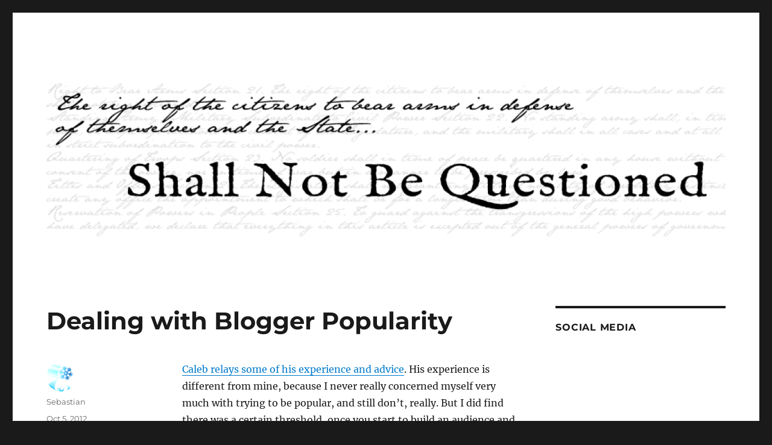

--- FILE ---
content_type: text/html; charset=UTF-8
request_url: https://www.pagunblog.com/2012/10/05/dealing-with-blogger-popularity/
body_size: 18265
content:
<!DOCTYPE html>
<html lang="en-US" class="no-js">
<head>
	<meta charset="UTF-8">
	<meta name="viewport" content="width=device-width, initial-scale=1">
	<link rel="profile" href="https://gmpg.org/xfn/11">
		<script>(function(html){html.className = html.className.replace(/\bno-js\b/,'js')})(document.documentElement);</script>
<title>Dealing with Blogger Popularity &#8211; Shall Not Be Questioned</title>
<meta name='robots' content='max-image-preview:large' />
	<style>img:is([sizes="auto" i], [sizes^="auto," i]) { contain-intrinsic-size: 3000px 1500px }</style>
	<link rel="alternate" type="application/rss+xml" title="Shall Not Be Questioned &raquo; Feed" href="https://www.pagunblog.com/feed/" />
<link rel="alternate" type="application/rss+xml" title="Shall Not Be Questioned &raquo; Comments Feed" href="https://www.pagunblog.com/comments/feed/" />
<link rel="alternate" type="application/rss+xml" title="Shall Not Be Questioned &raquo; Dealing with Blogger Popularity Comments Feed" href="https://www.pagunblog.com/2012/10/05/dealing-with-blogger-popularity/feed/" />
<script>
window._wpemojiSettings = {"baseUrl":"https:\/\/s.w.org\/images\/core\/emoji\/16.0.1\/72x72\/","ext":".png","svgUrl":"https:\/\/s.w.org\/images\/core\/emoji\/16.0.1\/svg\/","svgExt":".svg","source":{"concatemoji":"https:\/\/www.pagunblog.com\/wp-includes\/js\/wp-emoji-release.min.js?ver=6.8.3"}};
/*! This file is auto-generated */
!function(s,n){var o,i,e;function c(e){try{var t={supportTests:e,timestamp:(new Date).valueOf()};sessionStorage.setItem(o,JSON.stringify(t))}catch(e){}}function p(e,t,n){e.clearRect(0,0,e.canvas.width,e.canvas.height),e.fillText(t,0,0);var t=new Uint32Array(e.getImageData(0,0,e.canvas.width,e.canvas.height).data),a=(e.clearRect(0,0,e.canvas.width,e.canvas.height),e.fillText(n,0,0),new Uint32Array(e.getImageData(0,0,e.canvas.width,e.canvas.height).data));return t.every(function(e,t){return e===a[t]})}function u(e,t){e.clearRect(0,0,e.canvas.width,e.canvas.height),e.fillText(t,0,0);for(var n=e.getImageData(16,16,1,1),a=0;a<n.data.length;a++)if(0!==n.data[a])return!1;return!0}function f(e,t,n,a){switch(t){case"flag":return n(e,"\ud83c\udff3\ufe0f\u200d\u26a7\ufe0f","\ud83c\udff3\ufe0f\u200b\u26a7\ufe0f")?!1:!n(e,"\ud83c\udde8\ud83c\uddf6","\ud83c\udde8\u200b\ud83c\uddf6")&&!n(e,"\ud83c\udff4\udb40\udc67\udb40\udc62\udb40\udc65\udb40\udc6e\udb40\udc67\udb40\udc7f","\ud83c\udff4\u200b\udb40\udc67\u200b\udb40\udc62\u200b\udb40\udc65\u200b\udb40\udc6e\u200b\udb40\udc67\u200b\udb40\udc7f");case"emoji":return!a(e,"\ud83e\udedf")}return!1}function g(e,t,n,a){var r="undefined"!=typeof WorkerGlobalScope&&self instanceof WorkerGlobalScope?new OffscreenCanvas(300,150):s.createElement("canvas"),o=r.getContext("2d",{willReadFrequently:!0}),i=(o.textBaseline="top",o.font="600 32px Arial",{});return e.forEach(function(e){i[e]=t(o,e,n,a)}),i}function t(e){var t=s.createElement("script");t.src=e,t.defer=!0,s.head.appendChild(t)}"undefined"!=typeof Promise&&(o="wpEmojiSettingsSupports",i=["flag","emoji"],n.supports={everything:!0,everythingExceptFlag:!0},e=new Promise(function(e){s.addEventListener("DOMContentLoaded",e,{once:!0})}),new Promise(function(t){var n=function(){try{var e=JSON.parse(sessionStorage.getItem(o));if("object"==typeof e&&"number"==typeof e.timestamp&&(new Date).valueOf()<e.timestamp+604800&&"object"==typeof e.supportTests)return e.supportTests}catch(e){}return null}();if(!n){if("undefined"!=typeof Worker&&"undefined"!=typeof OffscreenCanvas&&"undefined"!=typeof URL&&URL.createObjectURL&&"undefined"!=typeof Blob)try{var e="postMessage("+g.toString()+"("+[JSON.stringify(i),f.toString(),p.toString(),u.toString()].join(",")+"));",a=new Blob([e],{type:"text/javascript"}),r=new Worker(URL.createObjectURL(a),{name:"wpTestEmojiSupports"});return void(r.onmessage=function(e){c(n=e.data),r.terminate(),t(n)})}catch(e){}c(n=g(i,f,p,u))}t(n)}).then(function(e){for(var t in e)n.supports[t]=e[t],n.supports.everything=n.supports.everything&&n.supports[t],"flag"!==t&&(n.supports.everythingExceptFlag=n.supports.everythingExceptFlag&&n.supports[t]);n.supports.everythingExceptFlag=n.supports.everythingExceptFlag&&!n.supports.flag,n.DOMReady=!1,n.readyCallback=function(){n.DOMReady=!0}}).then(function(){return e}).then(function(){var e;n.supports.everything||(n.readyCallback(),(e=n.source||{}).concatemoji?t(e.concatemoji):e.wpemoji&&e.twemoji&&(t(e.twemoji),t(e.wpemoji)))}))}((window,document),window._wpemojiSettings);
</script>
<style id='wp-emoji-styles-inline-css'>

	img.wp-smiley, img.emoji {
		display: inline !important;
		border: none !important;
		box-shadow: none !important;
		height: 1em !important;
		width: 1em !important;
		margin: 0 0.07em !important;
		vertical-align: -0.1em !important;
		background: none !important;
		padding: 0 !important;
	}
</style>
<link rel='stylesheet' id='wp-block-library-css' href='https://www.pagunblog.com/wp-includes/css/dist/block-library/style.min.css?ver=6.8.3' media='all' />
<style id='wp-block-library-theme-inline-css'>
.wp-block-audio :where(figcaption){color:#555;font-size:13px;text-align:center}.is-dark-theme .wp-block-audio :where(figcaption){color:#ffffffa6}.wp-block-audio{margin:0 0 1em}.wp-block-code{border:1px solid #ccc;border-radius:4px;font-family:Menlo,Consolas,monaco,monospace;padding:.8em 1em}.wp-block-embed :where(figcaption){color:#555;font-size:13px;text-align:center}.is-dark-theme .wp-block-embed :where(figcaption){color:#ffffffa6}.wp-block-embed{margin:0 0 1em}.blocks-gallery-caption{color:#555;font-size:13px;text-align:center}.is-dark-theme .blocks-gallery-caption{color:#ffffffa6}:root :where(.wp-block-image figcaption){color:#555;font-size:13px;text-align:center}.is-dark-theme :root :where(.wp-block-image figcaption){color:#ffffffa6}.wp-block-image{margin:0 0 1em}.wp-block-pullquote{border-bottom:4px solid;border-top:4px solid;color:currentColor;margin-bottom:1.75em}.wp-block-pullquote cite,.wp-block-pullquote footer,.wp-block-pullquote__citation{color:currentColor;font-size:.8125em;font-style:normal;text-transform:uppercase}.wp-block-quote{border-left:.25em solid;margin:0 0 1.75em;padding-left:1em}.wp-block-quote cite,.wp-block-quote footer{color:currentColor;font-size:.8125em;font-style:normal;position:relative}.wp-block-quote:where(.has-text-align-right){border-left:none;border-right:.25em solid;padding-left:0;padding-right:1em}.wp-block-quote:where(.has-text-align-center){border:none;padding-left:0}.wp-block-quote.is-large,.wp-block-quote.is-style-large,.wp-block-quote:where(.is-style-plain){border:none}.wp-block-search .wp-block-search__label{font-weight:700}.wp-block-search__button{border:1px solid #ccc;padding:.375em .625em}:where(.wp-block-group.has-background){padding:1.25em 2.375em}.wp-block-separator.has-css-opacity{opacity:.4}.wp-block-separator{border:none;border-bottom:2px solid;margin-left:auto;margin-right:auto}.wp-block-separator.has-alpha-channel-opacity{opacity:1}.wp-block-separator:not(.is-style-wide):not(.is-style-dots){width:100px}.wp-block-separator.has-background:not(.is-style-dots){border-bottom:none;height:1px}.wp-block-separator.has-background:not(.is-style-wide):not(.is-style-dots){height:2px}.wp-block-table{margin:0 0 1em}.wp-block-table td,.wp-block-table th{word-break:normal}.wp-block-table :where(figcaption){color:#555;font-size:13px;text-align:center}.is-dark-theme .wp-block-table :where(figcaption){color:#ffffffa6}.wp-block-video :where(figcaption){color:#555;font-size:13px;text-align:center}.is-dark-theme .wp-block-video :where(figcaption){color:#ffffffa6}.wp-block-video{margin:0 0 1em}:root :where(.wp-block-template-part.has-background){margin-bottom:0;margin-top:0;padding:1.25em 2.375em}
</style>
<style id='classic-theme-styles-inline-css'>
/*! This file is auto-generated */
.wp-block-button__link{color:#fff;background-color:#32373c;border-radius:9999px;box-shadow:none;text-decoration:none;padding:calc(.667em + 2px) calc(1.333em + 2px);font-size:1.125em}.wp-block-file__button{background:#32373c;color:#fff;text-decoration:none}
</style>
<style id='global-styles-inline-css'>
:root{--wp--preset--aspect-ratio--square: 1;--wp--preset--aspect-ratio--4-3: 4/3;--wp--preset--aspect-ratio--3-4: 3/4;--wp--preset--aspect-ratio--3-2: 3/2;--wp--preset--aspect-ratio--2-3: 2/3;--wp--preset--aspect-ratio--16-9: 16/9;--wp--preset--aspect-ratio--9-16: 9/16;--wp--preset--color--black: #000000;--wp--preset--color--cyan-bluish-gray: #abb8c3;--wp--preset--color--white: #fff;--wp--preset--color--pale-pink: #f78da7;--wp--preset--color--vivid-red: #cf2e2e;--wp--preset--color--luminous-vivid-orange: #ff6900;--wp--preset--color--luminous-vivid-amber: #fcb900;--wp--preset--color--light-green-cyan: #7bdcb5;--wp--preset--color--vivid-green-cyan: #00d084;--wp--preset--color--pale-cyan-blue: #8ed1fc;--wp--preset--color--vivid-cyan-blue: #0693e3;--wp--preset--color--vivid-purple: #9b51e0;--wp--preset--color--dark-gray: #1a1a1a;--wp--preset--color--medium-gray: #686868;--wp--preset--color--light-gray: #e5e5e5;--wp--preset--color--blue-gray: #4d545c;--wp--preset--color--bright-blue: #007acc;--wp--preset--color--light-blue: #9adffd;--wp--preset--color--dark-brown: #402b30;--wp--preset--color--medium-brown: #774e24;--wp--preset--color--dark-red: #640c1f;--wp--preset--color--bright-red: #ff675f;--wp--preset--color--yellow: #ffef8e;--wp--preset--gradient--vivid-cyan-blue-to-vivid-purple: linear-gradient(135deg,rgba(6,147,227,1) 0%,rgb(155,81,224) 100%);--wp--preset--gradient--light-green-cyan-to-vivid-green-cyan: linear-gradient(135deg,rgb(122,220,180) 0%,rgb(0,208,130) 100%);--wp--preset--gradient--luminous-vivid-amber-to-luminous-vivid-orange: linear-gradient(135deg,rgba(252,185,0,1) 0%,rgba(255,105,0,1) 100%);--wp--preset--gradient--luminous-vivid-orange-to-vivid-red: linear-gradient(135deg,rgba(255,105,0,1) 0%,rgb(207,46,46) 100%);--wp--preset--gradient--very-light-gray-to-cyan-bluish-gray: linear-gradient(135deg,rgb(238,238,238) 0%,rgb(169,184,195) 100%);--wp--preset--gradient--cool-to-warm-spectrum: linear-gradient(135deg,rgb(74,234,220) 0%,rgb(151,120,209) 20%,rgb(207,42,186) 40%,rgb(238,44,130) 60%,rgb(251,105,98) 80%,rgb(254,248,76) 100%);--wp--preset--gradient--blush-light-purple: linear-gradient(135deg,rgb(255,206,236) 0%,rgb(152,150,240) 100%);--wp--preset--gradient--blush-bordeaux: linear-gradient(135deg,rgb(254,205,165) 0%,rgb(254,45,45) 50%,rgb(107,0,62) 100%);--wp--preset--gradient--luminous-dusk: linear-gradient(135deg,rgb(255,203,112) 0%,rgb(199,81,192) 50%,rgb(65,88,208) 100%);--wp--preset--gradient--pale-ocean: linear-gradient(135deg,rgb(255,245,203) 0%,rgb(182,227,212) 50%,rgb(51,167,181) 100%);--wp--preset--gradient--electric-grass: linear-gradient(135deg,rgb(202,248,128) 0%,rgb(113,206,126) 100%);--wp--preset--gradient--midnight: linear-gradient(135deg,rgb(2,3,129) 0%,rgb(40,116,252) 100%);--wp--preset--font-size--small: 13px;--wp--preset--font-size--medium: 20px;--wp--preset--font-size--large: 36px;--wp--preset--font-size--x-large: 42px;--wp--preset--spacing--20: 0.44rem;--wp--preset--spacing--30: 0.67rem;--wp--preset--spacing--40: 1rem;--wp--preset--spacing--50: 1.5rem;--wp--preset--spacing--60: 2.25rem;--wp--preset--spacing--70: 3.38rem;--wp--preset--spacing--80: 5.06rem;--wp--preset--shadow--natural: 6px 6px 9px rgba(0, 0, 0, 0.2);--wp--preset--shadow--deep: 12px 12px 50px rgba(0, 0, 0, 0.4);--wp--preset--shadow--sharp: 6px 6px 0px rgba(0, 0, 0, 0.2);--wp--preset--shadow--outlined: 6px 6px 0px -3px rgba(255, 255, 255, 1), 6px 6px rgba(0, 0, 0, 1);--wp--preset--shadow--crisp: 6px 6px 0px rgba(0, 0, 0, 1);}:where(.is-layout-flex){gap: 0.5em;}:where(.is-layout-grid){gap: 0.5em;}body .is-layout-flex{display: flex;}.is-layout-flex{flex-wrap: wrap;align-items: center;}.is-layout-flex > :is(*, div){margin: 0;}body .is-layout-grid{display: grid;}.is-layout-grid > :is(*, div){margin: 0;}:where(.wp-block-columns.is-layout-flex){gap: 2em;}:where(.wp-block-columns.is-layout-grid){gap: 2em;}:where(.wp-block-post-template.is-layout-flex){gap: 1.25em;}:where(.wp-block-post-template.is-layout-grid){gap: 1.25em;}.has-black-color{color: var(--wp--preset--color--black) !important;}.has-cyan-bluish-gray-color{color: var(--wp--preset--color--cyan-bluish-gray) !important;}.has-white-color{color: var(--wp--preset--color--white) !important;}.has-pale-pink-color{color: var(--wp--preset--color--pale-pink) !important;}.has-vivid-red-color{color: var(--wp--preset--color--vivid-red) !important;}.has-luminous-vivid-orange-color{color: var(--wp--preset--color--luminous-vivid-orange) !important;}.has-luminous-vivid-amber-color{color: var(--wp--preset--color--luminous-vivid-amber) !important;}.has-light-green-cyan-color{color: var(--wp--preset--color--light-green-cyan) !important;}.has-vivid-green-cyan-color{color: var(--wp--preset--color--vivid-green-cyan) !important;}.has-pale-cyan-blue-color{color: var(--wp--preset--color--pale-cyan-blue) !important;}.has-vivid-cyan-blue-color{color: var(--wp--preset--color--vivid-cyan-blue) !important;}.has-vivid-purple-color{color: var(--wp--preset--color--vivid-purple) !important;}.has-black-background-color{background-color: var(--wp--preset--color--black) !important;}.has-cyan-bluish-gray-background-color{background-color: var(--wp--preset--color--cyan-bluish-gray) !important;}.has-white-background-color{background-color: var(--wp--preset--color--white) !important;}.has-pale-pink-background-color{background-color: var(--wp--preset--color--pale-pink) !important;}.has-vivid-red-background-color{background-color: var(--wp--preset--color--vivid-red) !important;}.has-luminous-vivid-orange-background-color{background-color: var(--wp--preset--color--luminous-vivid-orange) !important;}.has-luminous-vivid-amber-background-color{background-color: var(--wp--preset--color--luminous-vivid-amber) !important;}.has-light-green-cyan-background-color{background-color: var(--wp--preset--color--light-green-cyan) !important;}.has-vivid-green-cyan-background-color{background-color: var(--wp--preset--color--vivid-green-cyan) !important;}.has-pale-cyan-blue-background-color{background-color: var(--wp--preset--color--pale-cyan-blue) !important;}.has-vivid-cyan-blue-background-color{background-color: var(--wp--preset--color--vivid-cyan-blue) !important;}.has-vivid-purple-background-color{background-color: var(--wp--preset--color--vivid-purple) !important;}.has-black-border-color{border-color: var(--wp--preset--color--black) !important;}.has-cyan-bluish-gray-border-color{border-color: var(--wp--preset--color--cyan-bluish-gray) !important;}.has-white-border-color{border-color: var(--wp--preset--color--white) !important;}.has-pale-pink-border-color{border-color: var(--wp--preset--color--pale-pink) !important;}.has-vivid-red-border-color{border-color: var(--wp--preset--color--vivid-red) !important;}.has-luminous-vivid-orange-border-color{border-color: var(--wp--preset--color--luminous-vivid-orange) !important;}.has-luminous-vivid-amber-border-color{border-color: var(--wp--preset--color--luminous-vivid-amber) !important;}.has-light-green-cyan-border-color{border-color: var(--wp--preset--color--light-green-cyan) !important;}.has-vivid-green-cyan-border-color{border-color: var(--wp--preset--color--vivid-green-cyan) !important;}.has-pale-cyan-blue-border-color{border-color: var(--wp--preset--color--pale-cyan-blue) !important;}.has-vivid-cyan-blue-border-color{border-color: var(--wp--preset--color--vivid-cyan-blue) !important;}.has-vivid-purple-border-color{border-color: var(--wp--preset--color--vivid-purple) !important;}.has-vivid-cyan-blue-to-vivid-purple-gradient-background{background: var(--wp--preset--gradient--vivid-cyan-blue-to-vivid-purple) !important;}.has-light-green-cyan-to-vivid-green-cyan-gradient-background{background: var(--wp--preset--gradient--light-green-cyan-to-vivid-green-cyan) !important;}.has-luminous-vivid-amber-to-luminous-vivid-orange-gradient-background{background: var(--wp--preset--gradient--luminous-vivid-amber-to-luminous-vivid-orange) !important;}.has-luminous-vivid-orange-to-vivid-red-gradient-background{background: var(--wp--preset--gradient--luminous-vivid-orange-to-vivid-red) !important;}.has-very-light-gray-to-cyan-bluish-gray-gradient-background{background: var(--wp--preset--gradient--very-light-gray-to-cyan-bluish-gray) !important;}.has-cool-to-warm-spectrum-gradient-background{background: var(--wp--preset--gradient--cool-to-warm-spectrum) !important;}.has-blush-light-purple-gradient-background{background: var(--wp--preset--gradient--blush-light-purple) !important;}.has-blush-bordeaux-gradient-background{background: var(--wp--preset--gradient--blush-bordeaux) !important;}.has-luminous-dusk-gradient-background{background: var(--wp--preset--gradient--luminous-dusk) !important;}.has-pale-ocean-gradient-background{background: var(--wp--preset--gradient--pale-ocean) !important;}.has-electric-grass-gradient-background{background: var(--wp--preset--gradient--electric-grass) !important;}.has-midnight-gradient-background{background: var(--wp--preset--gradient--midnight) !important;}.has-small-font-size{font-size: var(--wp--preset--font-size--small) !important;}.has-medium-font-size{font-size: var(--wp--preset--font-size--medium) !important;}.has-large-font-size{font-size: var(--wp--preset--font-size--large) !important;}.has-x-large-font-size{font-size: var(--wp--preset--font-size--x-large) !important;}
:where(.wp-block-post-template.is-layout-flex){gap: 1.25em;}:where(.wp-block-post-template.is-layout-grid){gap: 1.25em;}
:where(.wp-block-columns.is-layout-flex){gap: 2em;}:where(.wp-block-columns.is-layout-grid){gap: 2em;}
:root :where(.wp-block-pullquote){font-size: 1.5em;line-height: 1.6;}
</style>
<link rel='stylesheet' id='twentysixteen-fonts-css' href='https://www.pagunblog.com/wp-content/themes/twentysixteen/fonts/merriweather-plus-montserrat-plus-inconsolata.css?ver=20230328' media='all' />
<link rel='stylesheet' id='genericons-css' href='https://www.pagunblog.com/wp-content/themes/twentysixteen/genericons/genericons.css?ver=20201208' media='all' />
<link rel='stylesheet' id='twentysixteen-style-css' href='https://www.pagunblog.com/wp-content/themes/twentysixteen/style.css?ver=20230328' media='all' />
<link rel='stylesheet' id='twentysixteen-block-style-css' href='https://www.pagunblog.com/wp-content/themes/twentysixteen/css/blocks.css?ver=20230206' media='all' />
<!--[if lt IE 10]>
<link rel='stylesheet' id='twentysixteen-ie-css' href='https://www.pagunblog.com/wp-content/themes/twentysixteen/css/ie.css?ver=20170530' media='all' />
<![endif]-->
<!--[if lt IE 9]>
<link rel='stylesheet' id='twentysixteen-ie8-css' href='https://www.pagunblog.com/wp-content/themes/twentysixteen/css/ie8.css?ver=20170530' media='all' />
<![endif]-->
<!--[if lt IE 8]>
<link rel='stylesheet' id='twentysixteen-ie7-css' href='https://www.pagunblog.com/wp-content/themes/twentysixteen/css/ie7.css?ver=20170530' media='all' />
<![endif]-->
<!--[if lt IE 9]>
<script src="https://www.pagunblog.com/wp-content/themes/twentysixteen/js/html5.js?ver=3.7.3" id="twentysixteen-html5-js"></script>
<![endif]-->
<script src="https://www.pagunblog.com/wp-includes/js/jquery/jquery.min.js?ver=3.7.1" id="jquery-core-js"></script>
<script src="https://www.pagunblog.com/wp-includes/js/jquery/jquery-migrate.min.js?ver=3.4.1" id="jquery-migrate-js"></script>
<link rel="https://api.w.org/" href="https://www.pagunblog.com/wp-json/" /><link rel="alternate" title="JSON" type="application/json" href="https://www.pagunblog.com/wp-json/wp/v2/posts/35322" /><link rel="EditURI" type="application/rsd+xml" title="RSD" href="https://www.pagunblog.com/xmlrpc.php?rsd" />
<meta name="generator" content="WordPress 6.8.3" />
<link rel="canonical" href="https://www.pagunblog.com/2012/10/05/dealing-with-blogger-popularity/" />
<link rel='shortlink' href='https://www.pagunblog.com/?p=35322' />
<link rel="alternate" title="oEmbed (JSON)" type="application/json+oembed" href="https://www.pagunblog.com/wp-json/oembed/1.0/embed?url=https%3A%2F%2Fwww.pagunblog.com%2F2012%2F10%2F05%2Fdealing-with-blogger-popularity%2F" />
<link rel="alternate" title="oEmbed (XML)" type="text/xml+oembed" href="https://www.pagunblog.com/wp-json/oembed/1.0/embed?url=https%3A%2F%2Fwww.pagunblog.com%2F2012%2F10%2F05%2Fdealing-with-blogger-popularity%2F&#038;format=xml" />
		<style type="text/css" id="twentysixteen-header-css">
		.site-branding {
			margin: 0 auto 0 0;
		}

		.site-branding .site-title,
		.site-description {
			clip: rect(1px, 1px, 1px, 1px);
			position: absolute;
		}
		</style>
		</head>

<body class="wp-singular post-template-default single single-post postid-35322 single-format-standard wp-embed-responsive wp-theme-twentysixteen group-blog">
<div id="page" class="site">
	<div class="site-inner">
		<a class="skip-link screen-reader-text" href="#content">
			Skip to content		</a>

		<header id="masthead" class="site-header">
			<div class="site-header-main">
				<div class="site-branding">
					
											<p class="site-title"><a href="https://www.pagunblog.com/" rel="home">Shall Not Be Questioned</a></p>
												<p class="site-description">The right of the citizens to bear arms in defense of themselves and the State &#8230;</p>
									</div><!-- .site-branding -->

							</div><!-- .site-header-main -->

											<div class="header-image">
					<a href="https://www.pagunblog.com/" rel="home">
						<img src="https://www.pagunblog.com/wp-content/uploads/2022/04/cropped-SNBQ.png" srcset="https://www.pagunblog.com/wp-content/uploads/2022/04/cropped-SNBQ-420x98.png 420w, https://www.pagunblog.com/wp-content/uploads/2022/04/cropped-SNBQ-512x119.png 512w, https://www.pagunblog.com/wp-content/uploads/2022/04/cropped-SNBQ-256x60.png 256w, https://www.pagunblog.com/wp-content/uploads/2022/04/cropped-SNBQ-768x179.png 768w, https://www.pagunblog.com/wp-content/uploads/2022/04/cropped-SNBQ.png 1200w" sizes="(max-width: 709px) 85vw, (max-width: 909px) 81vw, (max-width: 1362px) 88vw, 1200px" width="1200" height="280" alt="Shall Not Be Questioned" />
					</a>
				</div><!-- .header-image -->
					</header><!-- .site-header -->

		<div id="content" class="site-content">

<div id="primary" class="content-area">
	<main id="main" class="site-main">
		
<article id="post-35322" class="post-35322 post type-post status-publish format-standard hentry category-blogs">
	<header class="entry-header">
		<h1 class="entry-title">Dealing with Blogger Popularity</h1>	</header><!-- .entry-header -->

	
	
	<div class="entry-content">
		<p><a href="http://gunnuts.net/2012/10/05/gunblogging-advice-dealing-with-popularity/" target="_blank">Caleb relays some of his experience and advice</a>. His experience is different from mine, because I never really concerned myself very much with trying to be popular, and still don&#8217;t, really. But I did find there was a certain threshold, once you start to build an audience and people start to take you seriously. When you cross that threshold, things you used to be able to get away with as an up-and-coming blogger you can no longer get away with. The best advice I could offer is that if you&#8217;re going to provoke an argument with another blog, always attack up the food chain. Never attack down. If you attack up, you&#8217;re just trying to get noticed, and larger blogs generally have developed pretty thick skin when it comes to those kinds of things. Additionally if they think they can use your provoking an argument to generate content, they will. They get content, and you get traffic. It&#8217;s a fair trade. But attacking upstart blogs from higher up will be taken badly, and half the battle is realizing you&#8217;re not an upstart anymore. It&#8217;s not your perception that determines what you are, it&#8217;s everyone else&#8217;s.</p>
<div class='yarpp yarpp-related yarpp-related-website yarpp-template-list'>
<!-- YARPP List -->
<p>Related posts (automatically generated):<ol>
<li><a href="https://www.pagunblog.com/2007/06/06/safe-advice/" rel="bookmark" title="Safe Advice">Safe Advice</a></li>
<li><a href="https://www.pagunblog.com/2010/06/14/top-shot-update/" rel="bookmark" title="Top Shot Update">Top Shot Update</a></li>
<li><a href="https://www.pagunblog.com/2011/08/19/blacklist-we-dont-need-no-steenkin-blacklist/" rel="bookmark" title="Blacklist? We Don&#8217;t Need No Steenkin&#8217; Blacklist!">Blacklist? We Don&#8217;t Need No Steenkin&#8217; Blacklist!</a></li>
</ol></p>
</div>
	</div><!-- .entry-content -->

	<footer class="entry-footer">
		<span class="byline"><span class="author vcard"><img alt='' src='https://secure.gravatar.com/avatar/91ff8ca54ea61f10a210fb676767cda44593d9351c63c02fe9e4bf051316be6c?s=49&#038;d=blank&#038;r=pg' srcset='https://secure.gravatar.com/avatar/91ff8ca54ea61f10a210fb676767cda44593d9351c63c02fe9e4bf051316be6c?s=98&#038;d=blank&#038;r=pg 2x' class='avatar avatar-49 photo' height='49' width='49' decoding='async'/><span class="screen-reader-text">Author </span> <a class="url fn n" href="https://www.pagunblog.com/author/admin/">Sebastian</a></span></span><span class="posted-on"><span class="screen-reader-text">Posted on </span><a href="https://www.pagunblog.com/2012/10/05/dealing-with-blogger-popularity/" rel="bookmark"><time class="entry-date published" datetime="2012-10-05T12:11:45-04:00">Oct 5, 2012</time><time class="updated" datetime="2012-10-05T12:13:21-04:00">Oct 5, 2012</time></a></span><span class="cat-links"><span class="screen-reader-text">Categories </span><a href="https://www.pagunblog.com/category/blogs/" rel="category tag">Blogs</a></span>			</footer><!-- .entry-footer -->
</article><!-- #post-35322 -->

<div id="comments" class="comments-area">

			<h2 class="comments-title">
			34 thoughts on &ldquo;Dealing with Blogger Popularity&rdquo;		</h2>

		
		<ol class="comment-list">
					<li id="comment-163198" class="comment even thread-even depth-1 parent">
			<article id="div-comment-163198" class="comment-body">
				<footer class="comment-meta">
					<div class="comment-author vcard">
						<img alt='' src='https://secure.gravatar.com/avatar/bbe7bb70f2e91aadecd95a637adb1863535e7e0c20806cd00e7fb886b920bdb9?s=42&#038;d=blank&#038;r=pg' srcset='https://secure.gravatar.com/avatar/bbe7bb70f2e91aadecd95a637adb1863535e7e0c20806cd00e7fb886b920bdb9?s=84&#038;d=blank&#038;r=pg 2x' class='avatar avatar-42 photo' height='42' width='42' decoding='async'/>						<b class="fn"><a href="http://gravatar.com/erinpalette" class="url" rel="ugc external nofollow">Erin Palette</a></b> <span class="says">says:</span>					</div><!-- .comment-author -->

					<div class="comment-metadata">
						<a href="https://www.pagunblog.com/2012/10/05/dealing-with-blogger-popularity/#comment-163198"><time datetime="2012-10-05T13:30:19-04:00">Oct 5, 2012 at 1:30 pm</time></a>					</div><!-- .comment-metadata -->

									</footer><!-- .comment-meta -->

				<div class="comment-content">
					<p>I was reading the linked article and it took all my self control not to leave a snarky comment along the lines of:</p>
<p>&#8220;Do it respectfully, with good content? This from a guy who says he wants writers and photographers to generate new articles, and then demands that we all create a video before we can progress to the next stage? Pull the other one.&#8221;</p>
<p>Yes, that really happened.</p>
				</div><!-- .comment-content -->

							</article><!-- .comment-body -->
		<ol class="children">
		<li id="comment-163205" class="comment byuser comment-author-admin bypostauthor odd alt depth-2 parent">
			<article id="div-comment-163205" class="comment-body">
				<footer class="comment-meta">
					<div class="comment-author vcard">
						<img alt='' src='https://secure.gravatar.com/avatar/91ff8ca54ea61f10a210fb676767cda44593d9351c63c02fe9e4bf051316be6c?s=42&#038;d=blank&#038;r=pg' srcset='https://secure.gravatar.com/avatar/91ff8ca54ea61f10a210fb676767cda44593d9351c63c02fe9e4bf051316be6c?s=84&#038;d=blank&#038;r=pg 2x' class='avatar avatar-42 photo' height='42' width='42' decoding='async'/>						<b class="fn"><a href="http://snowflakesinhell.com" class="url" rel="ugc external nofollow">Sebastian</a></b> <span class="says">says:</span>					</div><!-- .comment-author -->

					<div class="comment-metadata">
						<a href="https://www.pagunblog.com/2012/10/05/dealing-with-blogger-popularity/#comment-163205"><time datetime="2012-10-05T14:23:43-04:00">Oct 5, 2012 at 2:23 pm</time></a>					</div><!-- .comment-metadata -->

									</footer><!-- .comment-meta -->

				<div class="comment-content">
					<p>If you want to write for somebody, I&#8217;ll keep that in mind if I ever decide to start a group blog (something I think about from time to time). I won&#8217;t make you do a video :) Of course, beggars can&#8217;t be choosers, and I wouldn&#8217;t have the dough to pay anyone. This blog mostly just covers costs with the ads.</p>
				</div><!-- .comment-content -->

							</article><!-- .comment-body -->
		<ol class="children">
		<li id="comment-163214" class="comment even depth-3 parent">
			<article id="div-comment-163214" class="comment-body">
				<footer class="comment-meta">
					<div class="comment-author vcard">
						<img alt='' src='https://secure.gravatar.com/avatar/bbe7bb70f2e91aadecd95a637adb1863535e7e0c20806cd00e7fb886b920bdb9?s=42&#038;d=blank&#038;r=pg' srcset='https://secure.gravatar.com/avatar/bbe7bb70f2e91aadecd95a637adb1863535e7e0c20806cd00e7fb886b920bdb9?s=84&#038;d=blank&#038;r=pg 2x' class='avatar avatar-42 photo' height='42' width='42' loading='lazy' decoding='async'/>						<b class="fn"><a href="http://gravatar.com/erinpalette" class="url" rel="ugc external nofollow">Erin Palette</a></b> <span class="says">says:</span>					</div><!-- .comment-author -->

					<div class="comment-metadata">
						<a href="https://www.pagunblog.com/2012/10/05/dealing-with-blogger-popularity/#comment-163214"><time datetime="2012-10-05T14:50:33-04:00">Oct 5, 2012 at 2:50 pm</time></a>					</div><!-- .comment-metadata -->

									</footer><!-- .comment-meta -->

				<div class="comment-content">
					<p>Thanks for the offer, but&#8230; well&#8230; I can write for free on my own blog. :)</p>
<p>Just link to my articles you like (and maybe put me on your blogroll) and it&#8217;s all good.</p>
				</div><!-- .comment-content -->

							</article><!-- .comment-body -->
		<ol class="children">
		<li id="comment-163216" class="comment byuser comment-author-admin bypostauthor odd alt depth-4 parent">
			<article id="div-comment-163216" class="comment-body">
				<footer class="comment-meta">
					<div class="comment-author vcard">
						<img alt='' src='https://secure.gravatar.com/avatar/91ff8ca54ea61f10a210fb676767cda44593d9351c63c02fe9e4bf051316be6c?s=42&#038;d=blank&#038;r=pg' srcset='https://secure.gravatar.com/avatar/91ff8ca54ea61f10a210fb676767cda44593d9351c63c02fe9e4bf051316be6c?s=84&#038;d=blank&#038;r=pg 2x' class='avatar avatar-42 photo' height='42' width='42' loading='lazy' decoding='async'/>						<b class="fn"><a href="http://snowflakesinhell.com" class="url" rel="ugc external nofollow">Sebastian</a></b> <span class="says">says:</span>					</div><!-- .comment-author -->

					<div class="comment-metadata">
						<a href="https://www.pagunblog.com/2012/10/05/dealing-with-blogger-popularity/#comment-163216"><time datetime="2012-10-05T14:55:09-04:00">Oct 5, 2012 at 2:55 pm</time></a>					</div><!-- .comment-metadata -->

									</footer><!-- .comment-meta -->

				<div class="comment-content">
					<p>I don&#8217;t blame you. I wouldn&#8217;t write for me either :) The one reason I haven&#8217;t pulled the trigger on my group blog ideas is because I&#8217;d feel I should give people a share of the money that comes in, and figuring out and equitable way to do that is difficult.</p>
				</div><!-- .comment-content -->

							</article><!-- .comment-body -->
		<ol class="children">
		<li id="comment-163217" class="comment even depth-5">
			<article id="div-comment-163217" class="comment-body">
				<footer class="comment-meta">
					<div class="comment-author vcard">
						<img alt='' src='https://secure.gravatar.com/avatar/bbe7bb70f2e91aadecd95a637adb1863535e7e0c20806cd00e7fb886b920bdb9?s=42&#038;d=blank&#038;r=pg' srcset='https://secure.gravatar.com/avatar/bbe7bb70f2e91aadecd95a637adb1863535e7e0c20806cd00e7fb886b920bdb9?s=84&#038;d=blank&#038;r=pg 2x' class='avatar avatar-42 photo' height='42' width='42' loading='lazy' decoding='async'/>						<b class="fn"><a href="http://gravatar.com/erinpalette" class="url" rel="ugc external nofollow">Erin Palette</a></b> <span class="says">says:</span>					</div><!-- .comment-author -->

					<div class="comment-metadata">
						<a href="https://www.pagunblog.com/2012/10/05/dealing-with-blogger-popularity/#comment-163217"><time datetime="2012-10-05T14:57:12-04:00">Oct 5, 2012 at 2:57 pm</time></a>					</div><!-- .comment-metadata -->

									</footer><!-- .comment-meta -->

				<div class="comment-content">
					<p>Don&#8217;t get me wrong, I would totally write for you&#8230; I&#8217;d just want some kind of compensation for it. (Not necessarily money &#8212; I&#8217;ll take swag, ammo, or other fun and/or fungible goods.)</p>
<p>If you can get that worked out, I am absolutely on board.</p>
				</div><!-- .comment-content -->

							</article><!-- .comment-body -->
		</li><!-- #comment-## -->
</ol><!-- .children -->
</li><!-- #comment-## -->
</ol><!-- .children -->
</li><!-- #comment-## -->
</ol><!-- .children -->
</li><!-- #comment-## -->
		<li id="comment-163208" class="comment odd alt depth-2">
			<article id="div-comment-163208" class="comment-body">
				<footer class="comment-meta">
					<div class="comment-author vcard">
						<img alt='' src='https://secure.gravatar.com/avatar/b73efcee9fc531707f799ee19efc277d98ebdc2cf14644038a4e7e0ebfa6423e?s=42&#038;d=blank&#038;r=pg' srcset='https://secure.gravatar.com/avatar/b73efcee9fc531707f799ee19efc277d98ebdc2cf14644038a4e7e0ebfa6423e?s=84&#038;d=blank&#038;r=pg 2x' class='avatar avatar-42 photo' height='42' width='42' loading='lazy' decoding='async'/>						<b class="fn"><a href="http://mcthag.blogspot.com" class="url" rel="ugc external nofollow">McThag</a></b> <span class="says">says:</span>					</div><!-- .comment-author -->

					<div class="comment-metadata">
						<a href="https://www.pagunblog.com/2012/10/05/dealing-with-blogger-popularity/#comment-163208"><time datetime="2012-10-05T14:28:59-04:00">Oct 5, 2012 at 2:28 pm</time></a>					</div><!-- .comment-metadata -->

									</footer><!-- .comment-meta -->

				<div class="comment-content">
					<p>The Gun Blog is taking applications!  No requirement for video indicated.</p>
				</div><!-- .comment-content -->

							</article><!-- .comment-body -->
		</li><!-- #comment-## -->
</ol><!-- .children -->
</li><!-- #comment-## -->
		<li id="comment-163199" class="comment even thread-odd thread-alt depth-1 parent">
			<article id="div-comment-163199" class="comment-body">
				<footer class="comment-meta">
					<div class="comment-author vcard">
						<img alt='' src='https://secure.gravatar.com/avatar/6ff4d920b6c6090a334b44b329f847ebadbfca5e67356ad4bc54f898db3e3766?s=42&#038;d=blank&#038;r=pg' srcset='https://secure.gravatar.com/avatar/6ff4d920b6c6090a334b44b329f847ebadbfca5e67356ad4bc54f898db3e3766?s=84&#038;d=blank&#038;r=pg 2x' class='avatar avatar-42 photo' height='42' width='42' loading='lazy' decoding='async'/>						<b class="fn"><a href="http://wordpress.knitebane.net" class="url" rel="ugc external nofollow">Knitebane</a></b> <span class="says">says:</span>					</div><!-- .comment-author -->

					<div class="comment-metadata">
						<a href="https://www.pagunblog.com/2012/10/05/dealing-with-blogger-popularity/#comment-163199"><time datetime="2012-10-05T14:07:12-04:00">Oct 5, 2012 at 2:07 pm</time></a>					</div><!-- .comment-metadata -->

									</footer><!-- .comment-meta -->

				<div class="comment-content">
					<p>Advice from Caleb?  Oh, that will be helpful.</p>
<p>The guy that posts videos attacking open carriers in order to get hits, then whines and cries that he&#8217;s just the messenger when people take exception?  And asks for us all to just get along?  That Caleb?</p>
<p>The guy that insists that everyone is wrong but him, including Colonel Jeff Cooper?  Because being a tactical insurance salesman packing a Raven .25ACP is just the guy to trash what people carry for self-defense?</p>
<p>That Caleb?</p>
<p>The Caleb that drunkblogs his sour grapes whenever another season of Topshot comes on?</p>
<p>THAT Caleb?</p>
<p>Maybe I missed a memo, but I&#8217;m not sure a douchebag&#8217;s advice on how not to be a douchebag will be all that useful.</p>
				</div><!-- .comment-content -->

							</article><!-- .comment-body -->
		<ol class="children">
		<li id="comment-163202" class="comment odd alt depth-2">
			<article id="div-comment-163202" class="comment-body">
				<footer class="comment-meta">
					<div class="comment-author vcard">
						<img alt='' src='https://secure.gravatar.com/avatar/6ff4d920b6c6090a334b44b329f847ebadbfca5e67356ad4bc54f898db3e3766?s=42&#038;d=blank&#038;r=pg' srcset='https://secure.gravatar.com/avatar/6ff4d920b6c6090a334b44b329f847ebadbfca5e67356ad4bc54f898db3e3766?s=84&#038;d=blank&#038;r=pg 2x' class='avatar avatar-42 photo' height='42' width='42' loading='lazy' decoding='async'/>						<b class="fn"><a href="http://wordpress.knitebane.net" class="url" rel="ugc external nofollow">Knitebane</a></b> <span class="says">says:</span>					</div><!-- .comment-author -->

					<div class="comment-metadata">
						<a href="https://www.pagunblog.com/2012/10/05/dealing-with-blogger-popularity/#comment-163202"><time datetime="2012-10-05T14:20:42-04:00">Oct 5, 2012 at 2:20 pm</time></a>					</div><!-- .comment-metadata -->

									</footer><!-- .comment-meta -->

				<div class="comment-content">
					<p>I reviewed the post on my site about Caleb and I must retract some of what I said above.  </p>
<p>Giddings was not, in fact, carrying a Raven in .25ACP when his complete lack of situational awareness let a crackhead get the drop on him.</p>
<p>He was actually carrying Beretta Jetfire in .25ACP.</p>
<p>My apologies to owners of Ravens to have mistakenly assigned Caleb to their ranks.</p>
				</div><!-- .comment-content -->

							</article><!-- .comment-body -->
		</li><!-- #comment-## -->
		<li id="comment-163207" class="comment even depth-2 parent">
			<article id="div-comment-163207" class="comment-body">
				<footer class="comment-meta">
					<div class="comment-author vcard">
						<img alt='' src='https://secure.gravatar.com/avatar/b73efcee9fc531707f799ee19efc277d98ebdc2cf14644038a4e7e0ebfa6423e?s=42&#038;d=blank&#038;r=pg' srcset='https://secure.gravatar.com/avatar/b73efcee9fc531707f799ee19efc277d98ebdc2cf14644038a4e7e0ebfa6423e?s=84&#038;d=blank&#038;r=pg 2x' class='avatar avatar-42 photo' height='42' width='42' loading='lazy' decoding='async'/>						<b class="fn"><a href="http://mcthag.blogspot.com" class="url" rel="ugc external nofollow">McThag</a></b> <span class="says">says:</span>					</div><!-- .comment-author -->

					<div class="comment-metadata">
						<a href="https://www.pagunblog.com/2012/10/05/dealing-with-blogger-popularity/#comment-163207"><time datetime="2012-10-05T14:27:21-04:00">Oct 5, 2012 at 2:27 pm</time></a>					</div><!-- .comment-metadata -->

									</footer><!-- .comment-meta -->

				<div class="comment-content">
					<p>Don&#8217;t forget his co-blogger deciding to expand the definition of assault rifle to include semi-autos and his defense of that expanded definition.</p>
<p>It&#8217;s not like we didn&#8217;t spend nearly 20 years getting that term separated from our non-NFA guns or anything&#8230;</p>
				</div><!-- .comment-content -->

							</article><!-- .comment-body -->
		<ol class="children">
		<li id="comment-163209" class="comment byuser comment-author-admin bypostauthor odd alt depth-3">
			<article id="div-comment-163209" class="comment-body">
				<footer class="comment-meta">
					<div class="comment-author vcard">
						<img alt='' src='https://secure.gravatar.com/avatar/91ff8ca54ea61f10a210fb676767cda44593d9351c63c02fe9e4bf051316be6c?s=42&#038;d=blank&#038;r=pg' srcset='https://secure.gravatar.com/avatar/91ff8ca54ea61f10a210fb676767cda44593d9351c63c02fe9e4bf051316be6c?s=84&#038;d=blank&#038;r=pg 2x' class='avatar avatar-42 photo' height='42' width='42' loading='lazy' decoding='async'/>						<b class="fn"><a href="http://snowflakesinhell.com" class="url" rel="ugc external nofollow">Sebastian</a></b> <span class="says">says:</span>					</div><!-- .comment-author -->

					<div class="comment-metadata">
						<a href="https://www.pagunblog.com/2012/10/05/dealing-with-blogger-popularity/#comment-163209"><time datetime="2012-10-05T14:30:05-04:00">Oct 5, 2012 at 2:30 pm</time></a>					</div><!-- .comment-metadata -->

									</footer><!-- .comment-meta -->

				<div class="comment-content">
					<p>I must have missed that. You mean Shellie? Maybe I should pay more attention to blog drama :)</p>
				</div><!-- .comment-content -->

							</article><!-- .comment-body -->
		</li><!-- #comment-## -->
</ol><!-- .children -->
</li><!-- #comment-## -->
</ol><!-- .children -->
</li><!-- #comment-## -->
		<li id="comment-163201" class="comment byuser comment-author-admin bypostauthor even thread-even depth-1 parent">
			<article id="div-comment-163201" class="comment-body">
				<footer class="comment-meta">
					<div class="comment-author vcard">
						<img alt='' src='https://secure.gravatar.com/avatar/91ff8ca54ea61f10a210fb676767cda44593d9351c63c02fe9e4bf051316be6c?s=42&#038;d=blank&#038;r=pg' srcset='https://secure.gravatar.com/avatar/91ff8ca54ea61f10a210fb676767cda44593d9351c63c02fe9e4bf051316be6c?s=84&#038;d=blank&#038;r=pg 2x' class='avatar avatar-42 photo' height='42' width='42' loading='lazy' decoding='async'/>						<b class="fn"><a href="http://snowflakesinhell.com" class="url" rel="ugc external nofollow">Sebastian</a></b> <span class="says">says:</span>					</div><!-- .comment-author -->

					<div class="comment-metadata">
						<a href="https://www.pagunblog.com/2012/10/05/dealing-with-blogger-popularity/#comment-163201"><time datetime="2012-10-05T14:20:29-04:00">Oct 5, 2012 at 2:20 pm</time></a>					</div><!-- .comment-metadata -->

									</footer><!-- .comment-meta -->

				<div class="comment-content">
					<p>I didn&#8217;t know Caleb had become such a controversial figure. I still remember him when he was Ahab and writing at &#8220;What Would John Wayne Do?&#8221;</p>
				</div><!-- .comment-content -->

							</article><!-- .comment-body -->
		<ol class="children">
		<li id="comment-163204" class="comment odd alt depth-2 parent">
			<article id="div-comment-163204" class="comment-body">
				<footer class="comment-meta">
					<div class="comment-author vcard">
						<img alt='' src='https://secure.gravatar.com/avatar/6ff4d920b6c6090a334b44b329f847ebadbfca5e67356ad4bc54f898db3e3766?s=42&#038;d=blank&#038;r=pg' srcset='https://secure.gravatar.com/avatar/6ff4d920b6c6090a334b44b329f847ebadbfca5e67356ad4bc54f898db3e3766?s=84&#038;d=blank&#038;r=pg 2x' class='avatar avatar-42 photo' height='42' width='42' loading='lazy' decoding='async'/>						<b class="fn"><a href="http://wordpress.knitebane.net" class="url" rel="ugc external nofollow">Knitebane</a></b> <span class="says">says:</span>					</div><!-- .comment-author -->

					<div class="comment-metadata">
						<a href="https://www.pagunblog.com/2012/10/05/dealing-with-blogger-popularity/#comment-163204"><time datetime="2012-10-05T14:22:14-04:00">Oct 5, 2012 at 2:22 pm</time></a>					</div><!-- .comment-metadata -->

									</footer><!-- .comment-meta -->

				<div class="comment-content">
					<p>And now you know how SAF feels.  ;)</p>
				</div><!-- .comment-content -->

							</article><!-- .comment-body -->
		<ol class="children">
		<li id="comment-163206" class="comment byuser comment-author-admin bypostauthor even depth-3">
			<article id="div-comment-163206" class="comment-body">
				<footer class="comment-meta">
					<div class="comment-author vcard">
						<img alt='' src='https://secure.gravatar.com/avatar/91ff8ca54ea61f10a210fb676767cda44593d9351c63c02fe9e4bf051316be6c?s=42&#038;d=blank&#038;r=pg' srcset='https://secure.gravatar.com/avatar/91ff8ca54ea61f10a210fb676767cda44593d9351c63c02fe9e4bf051316be6c?s=84&#038;d=blank&#038;r=pg 2x' class='avatar avatar-42 photo' height='42' width='42' loading='lazy' decoding='async'/>						<b class="fn"><a href="http://snowflakesinhell.com" class="url" rel="ugc external nofollow">Sebastian</a></b> <span class="says">says:</span>					</div><!-- .comment-author -->

					<div class="comment-metadata">
						<a href="https://www.pagunblog.com/2012/10/05/dealing-with-blogger-popularity/#comment-163206"><time datetime="2012-10-05T14:26:16-04:00">Oct 5, 2012 at 2:26 pm</time></a>					</div><!-- .comment-metadata -->

									</footer><!-- .comment-meta -->

				<div class="comment-content">
					<p>Hey, I didn&#8217;t give him an award :)</p>
				</div><!-- .comment-content -->

							</article><!-- .comment-body -->
		</li><!-- #comment-## -->
</ol><!-- .children -->
</li><!-- #comment-## -->
</ol><!-- .children -->
</li><!-- #comment-## -->
		<li id="comment-163203" class="comment byuser comment-author-admin bypostauthor odd alt thread-odd thread-alt depth-1">
			<article id="div-comment-163203" class="comment-body">
				<footer class="comment-meta">
					<div class="comment-author vcard">
						<img alt='' src='https://secure.gravatar.com/avatar/91ff8ca54ea61f10a210fb676767cda44593d9351c63c02fe9e4bf051316be6c?s=42&#038;d=blank&#038;r=pg' srcset='https://secure.gravatar.com/avatar/91ff8ca54ea61f10a210fb676767cda44593d9351c63c02fe9e4bf051316be6c?s=84&#038;d=blank&#038;r=pg 2x' class='avatar avatar-42 photo' height='42' width='42' loading='lazy' decoding='async'/>						<b class="fn"><a href="http://snowflakesinhell.com" class="url" rel="ugc external nofollow">Sebastian</a></b> <span class="says">says:</span>					</div><!-- .comment-author -->

					<div class="comment-metadata">
						<a href="https://www.pagunblog.com/2012/10/05/dealing-with-blogger-popularity/#comment-163203"><time datetime="2012-10-05T14:21:24-04:00">Oct 5, 2012 at 2:21 pm</time></a>					</div><!-- .comment-metadata -->

									</footer><!-- .comment-meta -->

				<div class="comment-content">
					<p>Of course another thing, and this is really more a how long you&#8217;ve been doing it versus how popular you are&#8230;. after a while you stop paying attention to blog drama.</p>
				</div><!-- .comment-content -->

							</article><!-- .comment-body -->
		</li><!-- #comment-## -->
		<li id="comment-163210" class="comment even thread-even depth-1 parent">
			<article id="div-comment-163210" class="comment-body">
				<footer class="comment-meta">
					<div class="comment-author vcard">
						<img alt='' src='https://secure.gravatar.com/avatar/3f1b4285eddc0875416e488c9f83b0b34566eb1b786f0febbd5284b5dfedd46e?s=42&#038;d=blank&#038;r=pg' srcset='https://secure.gravatar.com/avatar/3f1b4285eddc0875416e488c9f83b0b34566eb1b786f0febbd5284b5dfedd46e?s=84&#038;d=blank&#038;r=pg 2x' class='avatar avatar-42 photo' height='42' width='42' loading='lazy' decoding='async'/>						<b class="fn"><a href="http://twowheeledmadwoman.blogspot.com" class="url" rel="ugc external nofollow">Roberta X</a></b> <span class="says">says:</span>					</div><!-- .comment-author -->

					<div class="comment-metadata">
						<a href="https://www.pagunblog.com/2012/10/05/dealing-with-blogger-popularity/#comment-163210"><time datetime="2012-10-05T14:32:13-04:00">Oct 5, 2012 at 2:32 pm</time></a>					</div><!-- .comment-metadata -->

									</footer><!-- .comment-meta -->

				<div class="comment-content">
					<p>Hey, commenters, way to attack up!  Achievement unlocked!</p>
<p>     Life is too damn short.  </p>
<p>     &#8211;Which reminds me, so is Caleb, who took on an attacker with not a .25 but a hot cup of coffee. Look, I can see where people could have a beef with the guy, he is right up front about commercializing his blogging and there&#8217;s folks who dislike that, but dissing a guy over carrying too small a gun seems&#8230;silly.  Especially when he used a different weapon anyway.  He&#8217;s something of a supersaleman but I don&#8217;t remember him ever stealing content or scumbagging a newspaper columnist who has put in serious work to improve the lot of gun owners.  That was some other guy.  Gee, I can never remember that name&#8230;.</p>
				</div><!-- .comment-content -->

							</article><!-- .comment-body -->
		<ol class="children">
		<li id="comment-163213" class="comment odd alt depth-2 parent">
			<article id="div-comment-163213" class="comment-body">
				<footer class="comment-meta">
					<div class="comment-author vcard">
						<img alt='' src='https://secure.gravatar.com/avatar/6ff4d920b6c6090a334b44b329f847ebadbfca5e67356ad4bc54f898db3e3766?s=42&#038;d=blank&#038;r=pg' srcset='https://secure.gravatar.com/avatar/6ff4d920b6c6090a334b44b329f847ebadbfca5e67356ad4bc54f898db3e3766?s=84&#038;d=blank&#038;r=pg 2x' class='avatar avatar-42 photo' height='42' width='42' loading='lazy' decoding='async'/>						<b class="fn"><a href="http://wordpress.knitebane.net" class="url" rel="ugc external nofollow">Knitebane</a></b> <span class="says">says:</span>					</div><!-- .comment-author -->

					<div class="comment-metadata">
						<a href="https://www.pagunblog.com/2012/10/05/dealing-with-blogger-popularity/#comment-163213"><time datetime="2012-10-05T14:47:15-04:00">Oct 5, 2012 at 2:47 pm</time></a>					</div><!-- .comment-metadata -->

									</footer><!-- .comment-meta -->

				<div class="comment-content">
					<p>Caleb was carrying the .25 when he let SumDood get too close to use it. He had to fall back to the coffee cup.  Which is fine and all but now he considers himself some kind of expert on self-defense.  Next up, Tanya Harding on &#8220;How to win at the Olympics.&#8221;</p>
<p>And I&#8217;m not dissing him because he was carrying a mouse gun.  I&#8217;m dissing him because he now trashes what other people carry.</p>
<p>There&#8217;s a bunch of Do What I Say, Not What I Do in him.  </p>
<p>Granted, it&#8217;s not up the level of That Other Guy, but Caleb&#8217;s going down the same road.  He&#8217;s just not as far along.</p>
				</div><!-- .comment-content -->

							</article><!-- .comment-body -->
		<ol class="children">
		<li id="comment-163249" class="comment even depth-3">
			<article id="div-comment-163249" class="comment-body">
				<footer class="comment-meta">
					<div class="comment-author vcard">
						<img alt='' src='https://secure.gravatar.com/avatar/3f1b4285eddc0875416e488c9f83b0b34566eb1b786f0febbd5284b5dfedd46e?s=42&#038;d=blank&#038;r=pg' srcset='https://secure.gravatar.com/avatar/3f1b4285eddc0875416e488c9f83b0b34566eb1b786f0febbd5284b5dfedd46e?s=84&#038;d=blank&#038;r=pg 2x' class='avatar avatar-42 photo' height='42' width='42' loading='lazy' decoding='async'/>						<b class="fn"><a href="http://twowheeledmadwoman.blogspot.com/" class="url" rel="ugc external nofollow">Roberta X</a></b> <span class="says">says:</span>					</div><!-- .comment-author -->

					<div class="comment-metadata">
						<a href="https://www.pagunblog.com/2012/10/05/dealing-with-blogger-popularity/#comment-163249"><time datetime="2012-10-05T20:50:31-04:00">Oct 5, 2012 at 8:50 pm</time></a>					</div><!-- .comment-metadata -->

									</footer><!-- .comment-meta -->

				<div class="comment-content">
					<p>And what&#8217;s your experience, Knitebane, in <i>keeping</i> &#8220;Sumdood&#8221; from getting too close, and what to do if he manages it despite?  I&#8217;m seriously interested; I have been held up at gunpoint twice (back when I was unarmed) and only one of them was completely avoidable.  Have you ever seen wrong end of a firearm when it&#8217;s for all the marbles?</p>
<p>     Caleb didn&#8217;t get robbed; he attained a positive outcome.  If his opinion on appropriate calibers for carry has changed since, it may be based on the experience. (I don&#8217;t recall him being a mousegun fanboi when he lived in Indy, but the teeny-weeny pocket nines weren&#8217;t around back then and the little Berettas are awfully small.)  </p>
<p>     Blogging-wise, he had a dream and he went for it; he didn&#8217;t start with a car or golf blog and move on based on the prospects for eventual website saleability.  And his doing it doesn&#8217;t mean there&#8217;s less dreaming available for everyone else.  It&#8217;s not a zero-sum game. If you don&#8217;t agree with his notions, why, how easy indeed it is to get your own notions out there on the web!  &#8211;And way more fun than spittin&#8217; in his cornflakes.</p>
				</div><!-- .comment-content -->

							</article><!-- .comment-body -->
		</li><!-- #comment-## -->
</ol><!-- .children -->
</li><!-- #comment-## -->
</ol><!-- .children -->
</li><!-- #comment-## -->
		<li id="comment-163211" class="comment byuser comment-author-admin bypostauthor odd alt thread-odd thread-alt depth-1">
			<article id="div-comment-163211" class="comment-body">
				<footer class="comment-meta">
					<div class="comment-author vcard">
						<img alt='' src='https://secure.gravatar.com/avatar/91ff8ca54ea61f10a210fb676767cda44593d9351c63c02fe9e4bf051316be6c?s=42&#038;d=blank&#038;r=pg' srcset='https://secure.gravatar.com/avatar/91ff8ca54ea61f10a210fb676767cda44593d9351c63c02fe9e4bf051316be6c?s=84&#038;d=blank&#038;r=pg 2x' class='avatar avatar-42 photo' height='42' width='42' loading='lazy' decoding='async'/>						<b class="fn"><a href="http://snowflakesinhell.com" class="url" rel="ugc external nofollow">Sebastian</a></b> <span class="says">says:</span>					</div><!-- .comment-author -->

					<div class="comment-metadata">
						<a href="https://www.pagunblog.com/2012/10/05/dealing-with-blogger-popularity/#comment-163211"><time datetime="2012-10-05T14:36:42-04:00">Oct 5, 2012 at 2:36 pm</time></a>					</div><!-- .comment-metadata -->

									</footer><!-- .comment-meta -->

				<div class="comment-content">
					<p>I should clarify.. when I say attack up, I mean pick a fight on the topic of the day. I don&#8217;t mean &#8220;You suck and I hate you!&#8221; because after a while you get used to that, and just ignore it.</p>
				</div><!-- .comment-content -->

							</article><!-- .comment-body -->
		</li><!-- #comment-## -->
		<li id="comment-163224" class="comment even thread-even depth-1 parent">
			<article id="div-comment-163224" class="comment-body">
				<footer class="comment-meta">
					<div class="comment-author vcard">
						<img alt='' src='https://secure.gravatar.com/avatar/2d5fab828de386ced5c819ed3fdfeafec6ac72035c1b9633b379a713d5a9da25?s=42&#038;d=blank&#038;r=pg' srcset='https://secure.gravatar.com/avatar/2d5fab828de386ced5c819ed3fdfeafec6ac72035c1b9633b379a713d5a9da25?s=84&#038;d=blank&#038;r=pg 2x' class='avatar avatar-42 photo' height='42' width='42' loading='lazy' decoding='async'/>						<b class="fn">Andy B.</b> <span class="says">says:</span>					</div><!-- .comment-author -->

					<div class="comment-metadata">
						<a href="https://www.pagunblog.com/2012/10/05/dealing-with-blogger-popularity/#comment-163224"><time datetime="2012-10-05T17:16:43-04:00">Oct 5, 2012 at 5:16 pm</time></a>					</div><!-- .comment-metadata -->

									</footer><!-- .comment-meta -->

				<div class="comment-content">
					<p>I am once again reminded of Nock&#8217;s 1937 (?) essay, &#8220;Isaiah&#8217;s Job,&#8221; which opined that once you become what Nock called a &#8220;mass-man,&#8221; you cease to be a &#8220;prophet,&#8221; because you are steered by your audience, rather than you steering them.</p>
				</div><!-- .comment-content -->

							</article><!-- .comment-body -->
		<ol class="children">
		<li id="comment-163259" class="comment byuser comment-author-admin bypostauthor odd alt depth-2 parent">
			<article id="div-comment-163259" class="comment-body">
				<footer class="comment-meta">
					<div class="comment-author vcard">
						<img alt='' src='https://secure.gravatar.com/avatar/91ff8ca54ea61f10a210fb676767cda44593d9351c63c02fe9e4bf051316be6c?s=42&#038;d=blank&#038;r=pg' srcset='https://secure.gravatar.com/avatar/91ff8ca54ea61f10a210fb676767cda44593d9351c63c02fe9e4bf051316be6c?s=84&#038;d=blank&#038;r=pg 2x' class='avatar avatar-42 photo' height='42' width='42' loading='lazy' decoding='async'/>						<b class="fn"><a href="http://snowflakesinhell.com" class="url" rel="ugc external nofollow">Sebastian</a></b> <span class="says">says:</span>					</div><!-- .comment-author -->

					<div class="comment-metadata">
						<a href="https://www.pagunblog.com/2012/10/05/dealing-with-blogger-popularity/#comment-163259"><time datetime="2012-10-05T21:26:38-04:00">Oct 5, 2012 at 9:26 pm</time></a>					</div><!-- .comment-metadata -->

									</footer><!-- .comment-meta -->

				<div class="comment-content">
					<p>I&#8217;m not trying to be either a mass-man or a prophet&#8230; so I don&#8217;t know where that leaves me :)</p>
				</div><!-- .comment-content -->

							</article><!-- .comment-body -->
		<ol class="children">
		<li id="comment-163261" class="comment even depth-3">
			<article id="div-comment-163261" class="comment-body">
				<footer class="comment-meta">
					<div class="comment-author vcard">
						<img alt='' src='https://secure.gravatar.com/avatar/2d5fab828de386ced5c819ed3fdfeafec6ac72035c1b9633b379a713d5a9da25?s=42&#038;d=blank&#038;r=pg' srcset='https://secure.gravatar.com/avatar/2d5fab828de386ced5c819ed3fdfeafec6ac72035c1b9633b379a713d5a9da25?s=84&#038;d=blank&#038;r=pg 2x' class='avatar avatar-42 photo' height='42' width='42' loading='lazy' decoding='async'/>						<b class="fn">Andy B.</b> <span class="says">says:</span>					</div><!-- .comment-author -->

					<div class="comment-metadata">
						<a href="https://www.pagunblog.com/2012/10/05/dealing-with-blogger-popularity/#comment-163261"><time datetime="2012-10-05T23:41:08-04:00">Oct 5, 2012 at 11:41 pm</time></a>					</div><!-- .comment-metadata -->

									</footer><!-- .comment-meta -->

				<div class="comment-content">
					<p>I&#8217;m not making accusations.  :-)</p>
<p>I only have observed, that if you take pundits for one example, you can often tell when they are aware they have a &#8220;following&#8221; that expects certain things out of them.  So at that point they cease expressing genuine opinions, and produce opinions that are a formulaic product tailored to the audience they have already won. They don&#8217;t want to have to start over! I&#8217;m sure you could name half a dozen syndicated writers for whom all you need to see is what the subject of the day is, and you can predict with fair accuracy what they are going to say.  You don&#8217;t have to read their column.</p>
<p>I&#8217;m not sure where bloggers fall.  I guess it depends on their motivations.  If you just like to opine for its own sake, you can be pretty pure, but even then you probably think of friends and acquaintances you don&#8217;t want to disappoint with your opinions.  Others who are seeking to be picked up by major outlets, or to win more significant paid advertizing for their blog, probably think in terms or producing opinions that will be popular with the greatest number of people.</p>
<p>I think if you look at our local paper, you can identify columnists who write formulaic stuff, that is not really up to what they are capable of, probably hoping to be picked up for a better gig with an outfit specializing in that formula.</p>
				</div><!-- .comment-content -->

							</article><!-- .comment-body -->
		</li><!-- #comment-## -->
		<li id="comment-163294" class="comment odd alt depth-3">
			<article id="div-comment-163294" class="comment-body">
				<footer class="comment-meta">
					<div class="comment-author vcard">
						<img alt='' src='https://secure.gravatar.com/avatar/3f1b4285eddc0875416e488c9f83b0b34566eb1b786f0febbd5284b5dfedd46e?s=42&#038;d=blank&#038;r=pg' srcset='https://secure.gravatar.com/avatar/3f1b4285eddc0875416e488c9f83b0b34566eb1b786f0febbd5284b5dfedd46e?s=84&#038;d=blank&#038;r=pg 2x' class='avatar avatar-42 photo' height='42' width='42' loading='lazy' decoding='async'/>						<b class="fn"><a href="http://twowheeledmadwoman.blogspot.com/" class="url" rel="ugc external nofollow">Roberta X</a></b> <span class="says">says:</span>					</div><!-- .comment-author -->

					<div class="comment-metadata">
						<a href="https://www.pagunblog.com/2012/10/05/dealing-with-blogger-popularity/#comment-163294"><time datetime="2012-10-06T14:59:30-04:00">Oct 6, 2012 at 2:59 pm</time></a>					</div><!-- .comment-metadata -->

									</footer><!-- .comment-meta -->

				<div class="comment-content">
					<p>Hard at work?  &#8211;Srsly, you and Bitter do a lot of gun-blog heavy lifting, especially who in politics is doing and saying what with respect to our interests, and you do it so smoothly that as a reader, it is easy to forget that the effort required to assemble and present it; and that&#8217;s before mentioning your in-person activism.</p>
<p>     But don&#8217;t quote me; it would ruin my image.  ;)</p>
				</div><!-- .comment-content -->

							</article><!-- .comment-body -->
		</li><!-- #comment-## -->
</ol><!-- .children -->
</li><!-- #comment-## -->
</ol><!-- .children -->
</li><!-- #comment-## -->
		<li id="comment-163283" class="comment even thread-odd thread-alt depth-1">
			<article id="div-comment-163283" class="comment-body">
				<footer class="comment-meta">
					<div class="comment-author vcard">
						<img alt='' src='https://secure.gravatar.com/avatar/bed5513142d36b8370b28fa3ad8c7de82b63583719d540149cdfb37dfdf6d703?s=42&#038;d=blank&#038;r=pg' srcset='https://secure.gravatar.com/avatar/bed5513142d36b8370b28fa3ad8c7de82b63583719d540149cdfb37dfdf6d703?s=84&#038;d=blank&#038;r=pg 2x' class='avatar avatar-42 photo' height='42' width='42' loading='lazy' decoding='async'/>						<b class="fn">Bubblehead Les</b> <span class="says">says:</span>					</div><!-- .comment-author -->

					<div class="comment-metadata">
						<a href="https://www.pagunblog.com/2012/10/05/dealing-with-blogger-popularity/#comment-163283"><time datetime="2012-10-06T11:57:16-04:00">Oct 6, 2012 at 11:57 am</time></a>					</div><!-- .comment-metadata -->

									</footer><!-- .comment-meta -->

				<div class="comment-content">
					<p>Hmm. Time for the Old Fart to say something.  You know, no one ever put a Gun to someone&#8217;s head and said &#8220;Blog or Die!&#8221;  We all Volunteered, Bloggers, Commentators, et.al. </p>
<p>Also, one can always &#8220;Change the Channel.&#8221;  We live in America, where the InterWeb is not controlled by the State (yet!).  If you don&#8217;t like someone&#8217;s Blog, stop reading it.</p>
<p>But &#8220;With Great Power Comes Great Responsibility.&#8221;  Yes, some of us take a Topic, run with it, and get all Butt Hurt when someone disagrees.  And when the Facts reveal that the Bloggers Position is Full of It, same-said Blogger or Commentator or Whatever should Man/Women Up and admit that they were wrong.  This John Wayne attitude of &#8220;Never Apologize, it&#8217;s a sign of Weakness&#8221; (from the movie &#8220;She Wore a Yellow Women&#8221;) is Crap. I&#8217;ve apologized many times in the past, and I&#8217;ll do so in the Future, I&#8217;m sure.  It&#8217;s not the End of the World to Admit than One made a Mistake and needs to correct it.</p>
<p>On the other hand, if one is Right, I say Stand Fast and Defend yourself.</p>
<p>But on the Gripping Hand, if the Facts Change, Don&#8217;t Be a Fudd!  One could be Right with Old Data, net be wrong when things change.</p>
<p>And if one wants to &#8220;Commercialize&#8221; their Blog, so what?  Think of it as &#8220;Capitalism in Action.&#8221;  Nothing says one has to Pay to Play, like Facebook is doing.</p>
<p>But no one should Steal from another Blog, then get all Butt Hurt when they get caught, like a certain AssHat who tells &#8220;The Lies about Guns&#8221;.  Theft is Theft.  And that same person might want to consider that certain comments about Females could be constituted to be &#8220;Hate Speech,&#8221; and this current Admin LOVES to go after &#8220;Hate Speech.&#8221;  So maybe the time will come soon enough that some &#8220;Reaping of what was Sewn&#8221; will occur.  One can Hope.</p>
<p>Okay, Grandpa needs his nap and his Depends changed, so you kids play nice, okay?</p>
<p>AND STAY OFF MY LAWN!</p>
				</div><!-- .comment-content -->

							</article><!-- .comment-body -->
		</li><!-- #comment-## -->
		<li id="comment-163436" class="comment odd alt thread-even depth-1 parent">
			<article id="div-comment-163436" class="comment-body">
				<footer class="comment-meta">
					<div class="comment-author vcard">
						<img alt='' src='https://secure.gravatar.com/avatar/c67ecf4565e22154055ef4c97ef7d42b436ffe5e6e4640ea5a042663f02e3fc5?s=42&#038;d=blank&#038;r=pg' srcset='https://secure.gravatar.com/avatar/c67ecf4565e22154055ef4c97ef7d42b436ffe5e6e4640ea5a042663f02e3fc5?s=84&#038;d=blank&#038;r=pg 2x' class='avatar avatar-42 photo' height='42' width='42' loading='lazy' decoding='async'/>						<b class="fn">Roadkill</b> <span class="says">says:</span>					</div><!-- .comment-author -->

					<div class="comment-metadata">
						<a href="https://www.pagunblog.com/2012/10/05/dealing-with-blogger-popularity/#comment-163436"><time datetime="2012-10-08T18:23:47-04:00">Oct 8, 2012 at 6:23 pm</time></a>					</div><!-- .comment-metadata -->

									</footer><!-- .comment-meta -->

				<div class="comment-content">
					<p>I don&#8217;t like Caleb personally. Professionally, I utterly despise him. Caleb has long been honest that he&#8217;s out for profit. He has worked hard to be popular to line his pockets. Nominally, I have no trouble with such mercenary tendencies. However, I do take exception to when someone is capitalizing on their self defense expertise to sell a self-defense product that they themselves quickly acknowledge is seriously deficient and then tells you that the quality factory product is too expensive and would ruin their overhead. A quick trip to Google and a few reads would reveal such snake oil for what it is, but his popularity is such that I worry about those newbies that are going to take his word on self-defense as gospel.</p>
				</div><!-- .comment-content -->

							</article><!-- .comment-body -->
		<ol class="children">
		<li id="comment-163437" class="comment byuser comment-author-admin bypostauthor even depth-2">
			<article id="div-comment-163437" class="comment-body">
				<footer class="comment-meta">
					<div class="comment-author vcard">
						<img alt='' src='https://secure.gravatar.com/avatar/91ff8ca54ea61f10a210fb676767cda44593d9351c63c02fe9e4bf051316be6c?s=42&#038;d=blank&#038;r=pg' srcset='https://secure.gravatar.com/avatar/91ff8ca54ea61f10a210fb676767cda44593d9351c63c02fe9e4bf051316be6c?s=84&#038;d=blank&#038;r=pg 2x' class='avatar avatar-42 photo' height='42' width='42' loading='lazy' decoding='async'/>						<b class="fn"><a href="http://snowflakesinhell.com" class="url" rel="ugc external nofollow">Sebastian</a></b> <span class="says">says:</span>					</div><!-- .comment-author -->

					<div class="comment-metadata">
						<a href="https://www.pagunblog.com/2012/10/05/dealing-with-blogger-popularity/#comment-163437"><time datetime="2012-10-08T18:25:38-04:00">Oct 8, 2012 at 6:25 pm</time></a>					</div><!-- .comment-metadata -->

									</footer><!-- .comment-meta -->

				<div class="comment-content">
					<p>What produce was this?</p>
				</div><!-- .comment-content -->

							</article><!-- .comment-body -->
		</li><!-- #comment-## -->
		<li id="comment-163438" class="comment byuser comment-author-admin bypostauthor odd alt depth-2">
			<article id="div-comment-163438" class="comment-body">
				<footer class="comment-meta">
					<div class="comment-author vcard">
						<img alt='' src='https://secure.gravatar.com/avatar/91ff8ca54ea61f10a210fb676767cda44593d9351c63c02fe9e4bf051316be6c?s=42&#038;d=blank&#038;r=pg' srcset='https://secure.gravatar.com/avatar/91ff8ca54ea61f10a210fb676767cda44593d9351c63c02fe9e4bf051316be6c?s=84&#038;d=blank&#038;r=pg 2x' class='avatar avatar-42 photo' height='42' width='42' loading='lazy' decoding='async'/>						<b class="fn"><a href="http://snowflakesinhell.com" class="url" rel="ugc external nofollow">Sebastian</a></b> <span class="says">says:</span>					</div><!-- .comment-author -->

					<div class="comment-metadata">
						<a href="https://www.pagunblog.com/2012/10/05/dealing-with-blogger-popularity/#comment-163438"><time datetime="2012-10-08T18:25:53-04:00">Oct 8, 2012 at 6:25 pm</time></a>					</div><!-- .comment-metadata -->

									</footer><!-- .comment-meta -->

				<div class="comment-content">
					<p>Product, even</p>
				</div><!-- .comment-content -->

							</article><!-- .comment-body -->
		</li><!-- #comment-## -->
</ol><!-- .children -->
</li><!-- #comment-## -->
		<li id="comment-163441" class="comment even thread-odd thread-alt depth-1">
			<article id="div-comment-163441" class="comment-body">
				<footer class="comment-meta">
					<div class="comment-author vcard">
						<img alt='' src='https://secure.gravatar.com/avatar/c67ecf4565e22154055ef4c97ef7d42b436ffe5e6e4640ea5a042663f02e3fc5?s=42&#038;d=blank&#038;r=pg' srcset='https://secure.gravatar.com/avatar/c67ecf4565e22154055ef4c97ef7d42b436ffe5e6e4640ea5a042663f02e3fc5?s=84&#038;d=blank&#038;r=pg 2x' class='avatar avatar-42 photo' height='42' width='42' loading='lazy' decoding='async'/>						<b class="fn">Roadkill</b> <span class="says">says:</span>					</div><!-- .comment-author -->

					<div class="comment-metadata">
						<a href="https://www.pagunblog.com/2012/10/05/dealing-with-blogger-popularity/#comment-163441"><time datetime="2012-10-08T18:47:01-04:00">Oct 8, 2012 at 6:47 pm</time></a>					</div><!-- .comment-metadata -->

									</footer><!-- .comment-meta -->

				<div class="comment-content">
					<p>ProMags.</p>
				</div><!-- .comment-content -->

							</article><!-- .comment-body -->
		</li><!-- #comment-## -->
		<li id="comment-163895" class="comment odd alt thread-even depth-1">
			<article id="div-comment-163895" class="comment-body">
				<footer class="comment-meta">
					<div class="comment-author vcard">
						<img alt='' src='https://secure.gravatar.com/avatar/f71730089d26e66d7ff582f50931563a7c13db4c8051386fd8d2a95a24505f7a?s=42&#038;d=blank&#038;r=pg' srcset='https://secure.gravatar.com/avatar/f71730089d26e66d7ff582f50931563a7c13db4c8051386fd8d2a95a24505f7a?s=84&#038;d=blank&#038;r=pg 2x' class='avatar avatar-42 photo' height='42' width='42' loading='lazy' decoding='async'/>						<b class="fn"><a href="http://gunnuts.net" class="url" rel="ugc external nofollow">Caleb</a></b> <span class="says">says:</span>					</div><!-- .comment-author -->

					<div class="comment-metadata">
						<a href="https://www.pagunblog.com/2012/10/05/dealing-with-blogger-popularity/#comment-163895"><time datetime="2012-10-12T12:07:43-04:00">Oct 12, 2012 at 12:07 pm</time></a>					</div><!-- .comment-metadata -->

									</footer><!-- .comment-meta -->

				<div class="comment-content">
					<p>You know, I&#8217;ll tolerate a lot of nonsense directed at me, but suggesting I&#8217;ve ever shilled for or been associated with ProMag in any way is downright insulting and I won&#8217;t stand for it. I searched the Gun Nuts archives all the way back to 2006, and the only times I&#8217;ve ever mentioned ProMag in a semi-positive light was when it was one of the few magazines that would reliably work with my Para P16-40.</p>
<p>I have never been associated with Pro Mag in a professional or under the table nor, have I ever advocated for using their products.</p>
<p>Look, if people don&#8217;t like me that&#8217;s fine. I&#8217;ve done plenty of unlikable things in my life, but there&#8217;s no need to tell lies about me as justification for not liking me. God, ProMag. That&#8217;s just low.</p>
				</div><!-- .comment-content -->

							</article><!-- .comment-body -->
		</li><!-- #comment-## -->
		<li id="comment-163900" class="comment even thread-odd thread-alt depth-1 parent">
			<article id="div-comment-163900" class="comment-body">
				<footer class="comment-meta">
					<div class="comment-author vcard">
						<img alt='' src='https://secure.gravatar.com/avatar/c67ecf4565e22154055ef4c97ef7d42b436ffe5e6e4640ea5a042663f02e3fc5?s=42&#038;d=blank&#038;r=pg' srcset='https://secure.gravatar.com/avatar/c67ecf4565e22154055ef4c97ef7d42b436ffe5e6e4640ea5a042663f02e3fc5?s=84&#038;d=blank&#038;r=pg 2x' class='avatar avatar-42 photo' height='42' width='42' loading='lazy' decoding='async'/>						<b class="fn">Roadkill</b> <span class="says">says:</span>					</div><!-- .comment-author -->

					<div class="comment-metadata">
						<a href="https://www.pagunblog.com/2012/10/05/dealing-with-blogger-popularity/#comment-163900"><time datetime="2012-10-12T14:10:31-04:00">Oct 12, 2012 at 2:10 pm</time></a>					</div><!-- .comment-metadata -->

									</footer><!-- .comment-meta -->

				<div class="comment-content">
					<p><a href="http://oi48.tinypic.com/okoil5.jpg" rel="nofollow ugc">http://oi48.tinypic.com/okoil5.jpg</a></p>
<p>A little bit from the logs before the screencap.</p>
<p>[09:08]  I have several in stock<br />
[09:08]  low low prices</p>
<p>[09:09]  20 bucks for 8 rounders<br />
[09:09]  factory new Pro Mags<br />
[09:09]  plus s&amp;h</p>
				</div><!-- .comment-content -->

							</article><!-- .comment-body -->
		<ol class="children">
		<li id="comment-163903" class="comment odd alt depth-2 parent">
			<article id="div-comment-163903" class="comment-body">
				<footer class="comment-meta">
					<div class="comment-author vcard">
						<img alt='' src='https://secure.gravatar.com/avatar/f71730089d26e66d7ff582f50931563a7c13db4c8051386fd8d2a95a24505f7a?s=42&#038;d=blank&#038;r=pg' srcset='https://secure.gravatar.com/avatar/f71730089d26e66d7ff582f50931563a7c13db4c8051386fd8d2a95a24505f7a?s=84&#038;d=blank&#038;r=pg 2x' class='avatar avatar-42 photo' height='42' width='42' loading='lazy' decoding='async'/>						<b class="fn"><a href="http://gunnuts.net" class="url" rel="ugc external nofollow">Caleb</a></b> <span class="says">says:</span>					</div><!-- .comment-author -->

					<div class="comment-metadata">
						<a href="https://www.pagunblog.com/2012/10/05/dealing-with-blogger-popularity/#comment-163903"><time datetime="2012-10-12T14:19:30-04:00">Oct 12, 2012 at 2:19 pm</time></a>					</div><!-- .comment-metadata -->

									</footer><!-- .comment-meta -->

				<div class="comment-content">
					<p>I like how from a 3 year old screen cap of me selling some gear I had sitting around for a gun I don&#8217;t own anymore automatically means I was recommending shitty gear and then lying to people about it.</p>
<p>You are actually a crazy person. That&#8217;s awesome.</p>
				</div><!-- .comment-content -->

							</article><!-- .comment-body -->
		<ol class="children">
		<li id="comment-163908" class="comment even depth-3">
			<article id="div-comment-163908" class="comment-body">
				<footer class="comment-meta">
					<div class="comment-author vcard">
						<img alt='' src='https://secure.gravatar.com/avatar/c67ecf4565e22154055ef4c97ef7d42b436ffe5e6e4640ea5a042663f02e3fc5?s=42&#038;d=blank&#038;r=pg' srcset='https://secure.gravatar.com/avatar/c67ecf4565e22154055ef4c97ef7d42b436ffe5e6e4640ea5a042663f02e3fc5?s=84&#038;d=blank&#038;r=pg 2x' class='avatar avatar-42 photo' height='42' width='42' loading='lazy' decoding='async'/>						<b class="fn">Roadkill</b> <span class="says">says:</span>					</div><!-- .comment-author -->

					<div class="comment-metadata">
						<a href="https://www.pagunblog.com/2012/10/05/dealing-with-blogger-popularity/#comment-163908"><time datetime="2012-10-12T14:40:14-04:00">Oct 12, 2012 at 2:40 pm</time></a>					</div><!-- .comment-metadata -->

									</footer><!-- .comment-meta -->

				<div class="comment-content">
					<p>[09:13]  I doubt he&#8217;d buy from me anyway<br />
[09:13]  after all, he&#8217;s not my target market.  ;-)</p>
<p>[09:13]  although the P6/P225 ones are the best out there </p>
<p>[09:25]  Most of the accessories I&#8217;m carrying are for comp/carry anyway<br />
[09:25]  the only reason I even have P225 mags is because I got a deal</p>
<p>Soooooo, you were making it sound like you were running a store that didn&#8217;t exist just to sell some used mags that you claimed were new&#8230; Is this correct?</p>
				</div><!-- .comment-content -->

							</article><!-- .comment-body -->
		</li><!-- #comment-## -->
</ol><!-- .children -->
</li><!-- #comment-## -->
</ol><!-- .children -->
</li><!-- #comment-## -->
		<li id="comment-163922" class="comment odd alt thread-even depth-1">
			<article id="div-comment-163922" class="comment-body">
				<footer class="comment-meta">
					<div class="comment-author vcard">
						<img alt='' src='https://secure.gravatar.com/avatar/f71730089d26e66d7ff582f50931563a7c13db4c8051386fd8d2a95a24505f7a?s=42&#038;d=blank&#038;r=pg' srcset='https://secure.gravatar.com/avatar/f71730089d26e66d7ff582f50931563a7c13db4c8051386fd8d2a95a24505f7a?s=84&#038;d=blank&#038;r=pg 2x' class='avatar avatar-42 photo' height='42' width='42' loading='lazy' decoding='async'/>						<b class="fn"><a href="http://gunnuts.net" class="url" rel="ugc external nofollow">Caleb</a></b> <span class="says">says:</span>					</div><!-- .comment-author -->

					<div class="comment-metadata">
						<a href="https://www.pagunblog.com/2012/10/05/dealing-with-blogger-popularity/#comment-163922"><time datetime="2012-10-12T18:48:12-04:00">Oct 12, 2012 at 6:48 pm</time></a>					</div><!-- .comment-metadata -->

									</footer><!-- .comment-meta -->

				<div class="comment-content">
					<p>You&#8217;re asking me to remember what I was thinking 3 years ago? Dude, let it go. Carrying that chip around on your shoulder has got be exhausting as hell.</p>
<p>Wow dude, just&#8230;wow.</p>
				</div><!-- .comment-content -->

							</article><!-- .comment-body -->
		</li><!-- #comment-## -->
		<li id="comment-163925" class="comment even thread-odd thread-alt depth-1">
			<article id="div-comment-163925" class="comment-body">
				<footer class="comment-meta">
					<div class="comment-author vcard">
						<img alt='' src='https://secure.gravatar.com/avatar/c67ecf4565e22154055ef4c97ef7d42b436ffe5e6e4640ea5a042663f02e3fc5?s=42&#038;d=blank&#038;r=pg' srcset='https://secure.gravatar.com/avatar/c67ecf4565e22154055ef4c97ef7d42b436ffe5e6e4640ea5a042663f02e3fc5?s=84&#038;d=blank&#038;r=pg 2x' class='avatar avatar-42 photo' height='42' width='42' loading='lazy' decoding='async'/>						<b class="fn">Roadkill</b> <span class="says">says:</span>					</div><!-- .comment-author -->

					<div class="comment-metadata">
						<a href="https://www.pagunblog.com/2012/10/05/dealing-with-blogger-popularity/#comment-163925"><time datetime="2012-10-12T19:21:54-04:00">Oct 12, 2012 at 7:21 pm</time></a>					</div><!-- .comment-metadata -->

									</footer><!-- .comment-meta -->

				<div class="comment-content">
					<p>No wait, I have another one! SNIPERBABES!</p>
				</div><!-- .comment-content -->

							</article><!-- .comment-body -->
		</li><!-- #comment-## -->
		<li id="comment-163952" class="comment odd alt thread-even depth-1">
			<article id="div-comment-163952" class="comment-body">
				<footer class="comment-meta">
					<div class="comment-author vcard">
						<img alt='' src='https://secure.gravatar.com/avatar/69510dc3b6c4ace481fa038040072d68034c1cf11dd02842268d4b0d02fa02da?s=42&#038;d=blank&#038;r=pg' srcset='https://secure.gravatar.com/avatar/69510dc3b6c4ace481fa038040072d68034c1cf11dd02842268d4b0d02fa02da?s=84&#038;d=blank&#038;r=pg 2x' class='avatar avatar-42 photo' height='42' width='42' loading='lazy' decoding='async'/>						<b class="fn"><a href="http://antitango.wordpress.com" class="url" rel="ugc external nofollow">Tango</a></b> <span class="says">says:</span>					</div><!-- .comment-author -->

					<div class="comment-metadata">
						<a href="https://www.pagunblog.com/2012/10/05/dealing-with-blogger-popularity/#comment-163952"><time datetime="2012-10-13T08:55:19-04:00">Oct 13, 2012 at 8:55 am</time></a>					</div><!-- .comment-metadata -->

									</footer><!-- .comment-meta -->

				<div class="comment-content">
					<p>*popcorn*</p>
				</div><!-- .comment-content -->

							</article><!-- .comment-body -->
		</li><!-- #comment-## -->
		</ol><!-- .comment-list -->

		
	
		<p class="no-comments">Comments are closed.</p>
	
	
</div><!-- .comments-area -->

	<nav class="navigation post-navigation" aria-label="Posts">
		<h2 class="screen-reader-text">Post navigation</h2>
		<div class="nav-links"><div class="nav-previous"><a href="https://www.pagunblog.com/2012/10/05/down-ticket-races-to-watch-in-pennsylvania/" rel="prev"><span class="meta-nav" aria-hidden="true">Previous</span> <span class="screen-reader-text">Previous post:</span> <span class="post-title">Down Ticket Races to Watch in Pennsylvania</span></a></div><div class="nav-next"><a href="https://www.pagunblog.com/2012/10/05/nra-tv-ads-for-2012/" rel="next"><span class="meta-nav" aria-hidden="true">Next</span> <span class="screen-reader-text">Next post:</span> <span class="post-title">NRA TV Ads for 2012</span></a></div></div>
	</nav>
	</main><!-- .site-main -->

	
</div><!-- .content-area -->


	<aside id="secondary" class="sidebar widget-area">
		<section id="text-86560167" class="widget widget_text"><h2 class="widget-title">Social Media</h2>			<div class="textwidget"><p>
<iframe src="//www.facebook.com/plugins/like.php?href=http%3A%2F%2Fwww.facebook.com%2FShallNotBeQuestioned&amp;send=false&amp;layout=standard&amp;width=250&amp;show_faces=true&amp;action=like&amp;colorscheme=light&amp;font=lucida+grande&amp;height=80&amp;appId=176124595807033" scrolling="no" frameborder="0" style="border:none; overflow:hidden; width:100%; height:80px;" allowTransparency="true"></iframe><br />
</p>
<p>
<script type="text/javascript">
  (function (d, buildThese) {
    var homeScript, newScript, n = buildThese.length, i;
    for (i = 0; i < n; i = i + 1) {
      newScript = d.createElement('SCRIPT');
      newScript.type = 'text/javascript';
      newScript.async = true;
      newScript.src = buildThese[i];
      homeScript = d.getElementsByTagName('SCRIPT')[0];
      homeScript.parentNode.insertBefore(newScript, homeScript);
    }
  }(document, [
    '//assets.pinterest.com/js/pinit.js'
    /* load more third-party JavaScript here */
  ])
  );
</script>
<a data-pin-do="embedUser" href="https://pinterest.com/snbquestioned/" data-pin-scale-width="105" data-pin-scale-height="200" data-pin-board-width="225"></a>
</p></div>
		</section><section id="linkcat-59" class="widget widget_links"><h2 class="widget-title">Gun Organizations</h2>
	<ul class='xoxo blogroll'>
<li><a href="http://www.anjrpc.org/">Association of New Jersey Rifle and Pistol Clubs</a></li>
<li><a href="http://www.nra.org">National Rifle Assocation</a></li>
<li><a href="http://www.nysrpa.org/">New York State Rifle and Pistol Assocation</a></li>
<li><a href="http://www.pafoa.org">Pennsylvania Firearms Owners Assocation</a></li>
<li><a href="http://www.pennarifleandpistol.org/">Pennsylvania Rifle and Pistol Association</a></li>
<li><a href="http://www.armsdealer.net/guides/philadelphia-gun-shops">Philadelphia Gun Shops</a></li>
<li><a href="http://www.armsdealer.net/guides/philadelphia-shooting-ranges">Philadelphia Shooting Ranges</a></li>

	</ul>
</section>
<section id="linkcat-40" class="widget widget_links"><h2 class="widget-title">Daily Reads</h2>
	<ul class='xoxo blogroll'>
<li><a href="http://claytonecramer.blogspot.com/">Clayton Cramer&#039;s Blog</a></li>
<li><a href="http://daysofourtrailers.blogspot.com/">Days of Our Trailers</a></li>
<li><a href="http://gunnuts.net/">Gun Nuts Media</a></li>
<li><a href="http://www.instapundit.com">Instapundit</a></li>
<li><a href="http://onlygunsandmoney.blogspot.com/">No Lawyers, Only Guns and Money</a></li>
<li><a href="http://armsandthelaw.com">Of Arms and the Law</a></li>
<li><a href="http://www.PAGunRights.com">Pennsylvania Gun Rights</a></li>
<li><a href="http://www.saysuncle.com/">Say Uncle</a></li>
<li><a href="http://www.thefirearmblog.com/blog/">The Firearms Blog</a></li>
<li><a href="http://blog.joehuffman.org/">The View from North Central Idaho</a></li>
<li><a href="http://booksbikesboomsticks.blogspot.com/">View From the Porch</a></li>
<li><a href="http://vagunrights.com/" target="_blank">Virginia Gun Rights</a></li>

	</ul>
</section>
<section id="meta-5" class="widget widget_meta"><h2 class="widget-title">Meta</h2><nav aria-label="Meta">
		<ul>
						<li><a href="https://www.pagunblog.com/wp-login.php">Log in</a></li>
			<li><a href="https://www.pagunblog.com/feed/">Entries feed</a></li>
			<li><a href="https://www.pagunblog.com/comments/feed/">Comments feed</a></li>

			<li><a href="https://wordpress.org/">WordPress.org</a></li>
		</ul>

		</nav></section><section id="text-86560161" class="widget widget_text"><h2 class="widget-title">Contact Us</h2>			<div class="textwidget"><ul><li><img src="/wp-content/themes/Bold/images/ct.png" alt="e-mail" /></li></ul></div>
		</section><section id="text-86560163" class="widget widget_text">			<div class="textwidget"><p align="center"><a border=0 href="https://membership.nrahq.org/forms/signup.asp?CampaignID=XP010072"><img src="https://www.pagunblog.com/wp-content/uploads/2013/01/Join_NRA.jpg" alt="Join the NRA"></a></p></div>
		</section><section id="text-86560168" class="widget widget_text">			<div class="textwidget"><script type="text/javascript"><!--
google_ad_client = "ca-pub-2683597320786308";
/* Leaderboard */
google_ad_slot = "0650292760";
google_ad_width = 728;
google_ad_height = 90;
//-->
</script>
<script type="text/javascript"
src="http://pagead2.googlesyndication.com/pagead/show_ads.js">
</script></div>
		</section><section id="text-86560169" class="widget widget_text">			<div class="textwidget"><script type="text/javascript"><!--
google_ad_client = "ca-pub-2683597320786308";
/* Comment */
google_ad_slot = "2504555379";
google_ad_width = 300;
google_ad_height = 250;
//-->
</script>
<script type="text/javascript"
src="http://pagead2.googlesyndication.com/pagead/show_ads.js">
</script></div>
		</section>	</aside><!-- .sidebar .widget-area -->

		</div><!-- .site-content -->

		<footer id="colophon" class="site-footer">
			
			
			<div class="site-info">
								<span class="site-title"><a href="https://www.pagunblog.com/" rel="home">Shall Not Be Questioned</a></span>
				<a class="privacy-policy-link" href="https://www.pagunblog.com/privacy-policy/" rel="privacy-policy">Privacy Policy</a><span role="separator" aria-hidden="true"></span>				<a href="https://wordpress.org/" class="imprint">
					Proudly powered by WordPress				</a>
			</div><!-- .site-info -->
		</footer><!-- .site-footer -->
	</div><!-- .site-inner -->
</div><!-- .site -->

<script type="speculationrules">
{"prefetch":[{"source":"document","where":{"and":[{"href_matches":"\/*"},{"not":{"href_matches":["\/wp-*.php","\/wp-admin\/*","\/wp-content\/uploads\/*","\/wp-content\/*","\/wp-content\/plugins\/*","\/wp-content\/themes\/twentysixteen\/*","\/*\\?(.+)"]}},{"not":{"selector_matches":"a[rel~=\"nofollow\"]"}},{"not":{"selector_matches":".no-prefetch, .no-prefetch a"}}]},"eagerness":"conservative"}]}
</script>
<link rel='stylesheet' id='yarppRelatedCss-css' href='https://www.pagunblog.com/wp-content/plugins/yet-another-related-posts-plugin/style/related.css?ver=5.30.11' media='all' />
<script src="https://www.pagunblog.com/wp-content/themes/twentysixteen/js/skip-link-focus-fix.js?ver=20170530" id="twentysixteen-skip-link-focus-fix-js"></script>
<script id="twentysixteen-script-js-extra">
var screenReaderText = {"expand":"expand child menu","collapse":"collapse child menu"};
</script>
<script src="https://www.pagunblog.com/wp-content/themes/twentysixteen/js/functions.js?ver=20211130" id="twentysixteen-script-js"></script>
</body>
</html>
